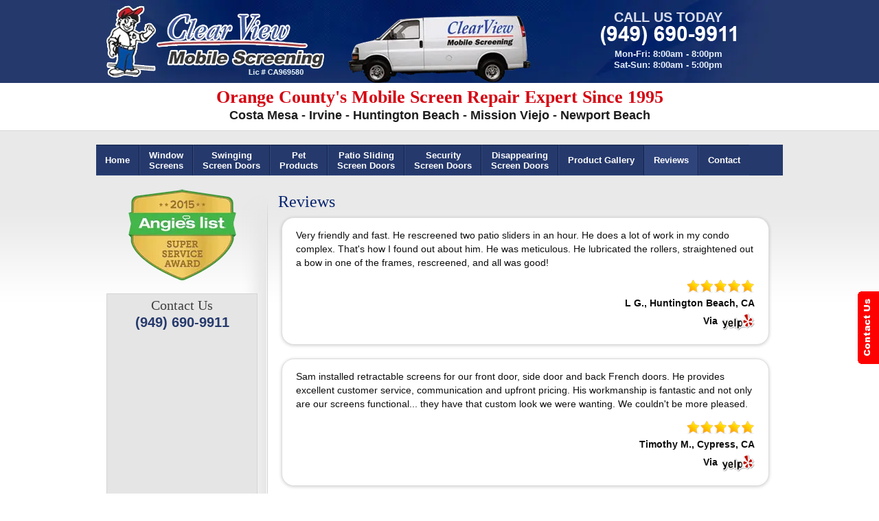

--- FILE ---
content_type: text/html; charset=UTF-8
request_url: https://screenrepairorangecounty.com/testimonials.php
body_size: 7087
content:
<!doctype html>
<html class="no-js" lang="en">
<head>
	<meta charset="utf-8">
	<meta name="viewport" content="width=device-width, initial-scale=1.0">
	<title>Clear View Mobile Screening Reviews - Costa Mesa, CA Screen Door Installation</title>
	<meta name="description" content="Read customer reviews about Clear View Mobile Screening, Costa Mesa, CA. Installation &amp; repair of screen doors &amp; window screens.">
	
	<link rel="stylesheet" href="css/foundation.min.css">
<link rel="stylesheet" href="css/app.css">

<link rel="shortcut icon" href="img/favicon.ico">

<script src="js/vendor/modernizr.js"></script>

<!-- Google Tag Manager -->
<script>(function(w,d,s,l,i){w[l]=w[l]||[];w[l].push({'gtm.start':
new Date().getTime(),event:'gtm.js'});var f=d.getElementsByTagName(s)[0],
j=d.createElement(s),dl=l!='dataLayer'?'&l='+l:'';j.async=true;j.src=
'https://www.googletagmanager.com/gtm.js?id='+i+dl;f.parentNode.insertBefore(j,f);
})(window,document,'script','dataLayer','GTM-KHP86XZ');</script>
<!-- End Google Tag Manager -->    
    <!-- Facebook Meta Tags -->
    <meta property="og:url" content="https://screenrepairorangecounty.com/testimonials.php">
    <meta property="og:type" content="website">
    <meta property="og:title" content="Clear View Mobile Screening Reviews - Costa Mesa, CA Screen Door Installation">
    <meta property="og:description" content="Read customer reviews about Clear View Mobile Screening, Costa Mesa, CA. Installation &amp; repair of screen doors &amp; window screens.">
    <meta property="og:image" content="https://screenrepairorangecounty.com/img/window-screen-services.jpg">
    <meta property="og:logo" content="https://screenrepairorangecounty.com/img/logo.webp">
    <meta property="og:locale" content="en_US">
    <meta property="og:site_name" content="Clear View Mobile Screening">
    
    <!-- Twitter Meta Tags -->
    <meta property="twitter:domain" content="screenrepairorangecounty.com">
    <meta property="twitter:url" content="https://screenrepairorangecounty.com/testimonials.php">
    <meta name="twitter:title" content="Clear View Mobile Screening Reviews - Costa Mesa, CA Screen Door Installation">
    <meta name="twitter:description" content="Read customer reviews about Clear View Mobile Screening, Costa Mesa, CA. Installation &amp; repair of screen doors &amp; window screens.">
    <meta name="twitter:image" content="https://screenrepairorangecounty.com/img/window-screen-services.jpg">
    <meta name="twitter:card" content="summary_large_image">
</head>
<body>
	<!-- Google Tag Manager (noscript) -->
<noscript><iframe src="https://www.googletagmanager.com/ns.html?id=GTM-KHP86XZ"
height="0" width="0" style="display:none;visibility:hidden"></iframe></noscript>
<!-- End Google Tag Manager (noscript) -->

	<div class="header">
		<div class="row">
			<div class="medium-5 columns">
				<a class="logo" href="https://screenrepairorangecounty.com"><img src="img/logo.webp" alt="OC Window, Screen Door Company" title="Clear View Mobile Screening"></a>
			</div><!--class medium-5 columns ends-->
			<div class="medium-4 columns contact">
				<h5 class="sub-heading">CALL US TODAY</h5>
				<a href="tel:9496909911"><img src="img/phone-number.png" alt="Contact for Window Screen, Door Installation" title="Call (949) 690-9911"></a>
				<strong>Mon-Fri: 8:00am - 8:00pm <br>Sat-Sun: 8:00am - 5:00pm</strong>
			</div>
		</div>
	</div><!--class header ends-->
	
	<div class="tagline">
		<h2 class="heading">Orange County's Mobile Screen Repair Expert Since 1995</h2>
		<h3 class="sub-heading">Costa Mesa - Irvine - Huntington Beach - Mission Viejo - Newport Beach</h3>
	</div><!--class tagline endss-->
	
	<div class="navigation contain-to-grid">
		<nav class="top-bar" data-topbar>
					<ul class="title-area">
						<li class="name"></li>
						<li class="toggle-topbar menu-icon"><a href="#"><span>Show Menu</span></a></li>
					</ul>
					<div class="top-bar-section">
						<ul>
							<li><a href="https://screenrepairorangecounty.com">Home</a></li>
							<li><a class="two-words" href="window-screens-frames-installation.php">Window <br>Screens</a></li>
							<li><a class="two-words" href="install-replace-swinging-doors.php">Swinging <br>Screen Doors</a></li>
							<li><a class="two-words" href="gallery.php#pet-products">Pet <br>Products</a></li>
							<li><a class="two-words" href="patio-sliding-screen-doors-sales.php">Patio Sliding <br>Screen Doors</a></li>
							<li><a class="two-words" href="install-metal-security-screen-doors.php">Security <br>Screen Doors</a></li>
							<li><a class="two-words" href="retractable-disappearing-screen-doors.php">Disappearing <br>Screen Doors</a></li>
							<li><a href="gallery.php">Product Gallery</a></li>
							<li><a href="testimonials.php">Reviews</a></li>
							<li><a href="contact.php">Contact</a></li>
						</ul>
					</div>
				</nav>	</div><!--class large-3 columns navigation ends-->
	
	<div class="content-wrapper">
		<div class="content-main row">
			<div class="medium-8 large-9 columns large-push-3">
				<h1 class="heading">Reviews</h1>
                <div class="testi">
					<p>Very friendly and fast. He rescreened two patio sliders in an hour. He does a lot of work in my condo complex. That's how I found out about him. He was meticulous. He lubricated the rollers, straightened out a bow in one of the frames, rescreened, and all was good!</p>
					<p class="review-social"><strong>L G., Huntington Beach, CA</strong> Via <img loading='lazy' src="img/via-yelp.png" alt="Yelp Testimonial"></p>
				</div><!--class testi ends-->
                
                <div class="testi">
					<p>Sam installed retractable screens for our front door, side door and back French doors. He provides excellent customer service, communication and upfront pricing. His workmanship is fantastic and not only are our screens functional... they have that custom look we were wanting. We couldn't be more pleased.</p>
					<p class="review-social"><strong>Timothy M., Cypress, CA</strong> Via <img loading='lazy' src="img/via-yelp.png" alt="Yelp Testimonial"></p>
				</div><!--class testi ends-->
                
                <div class="testi">
					<p>GREAT JOB</p>
                    
                    <p>He was on time, personable, neat and did a great job. My screen door looks wonderful. I would recommend Sam and his work in a heartbeat.</p>
					<p class="review-social"><strong>Robyn F.m CA, CA</strong> Via <img loading='lazy' src="img/via-yelp.png" alt="Yelp Testimonial"></p>
				</div><!--class testi ends-->
                
                <div class="testi">
					<p>Sam suggested that we repair my current screen door instead of complete replacement. This ended up saving me almost $200. Much appreciated and the refurbished door is working 100% perfectly.</p>
					<p class="review-social"><strong>Todd S., Huntington Beach, CA</strong> Via <img loading='lazy' src="img/via-yelp.png" alt="Yelp Testimonial"></p>
				</div><!--class testi ends-->
                
                <div class="testi">
					<p>Sam appeared promptly at the scheduled time of 8 am, Monday September 4. He measured for each window then set about making the screens. Each one fit perfectly. He was finished by 10 am. The price was good and the screens were of excellent quality. I plan to use his service again for my new screen door.</p>
					<p class="review-social"><strong>Bob Werner</strong> Via <img loading='lazy' src="img/via-google.png" alt="Google Review"></p>
				</div><!--class testi ends-->
                
                <div class="testi">
					<p>Sam did great work installing our dog doors, and did so quickly and on relatively short notice.</p>
					<p class="review-social"><strong>Taylor P., Orange County, CA</strong> Via <img loading='lazy' src="img/via-yelp.png" alt="Yelp Testimonial"></p>
				</div><!--class testi ends-->
                
                <div class="testi">
					<p>Contacted Sam of Clear View Mobile Screening to inquire about a retractable front door screen. Sam picked up right away and answered all my questions. Scheduled an appointment and arrived just as planned. Finished in about an hour and very pleased. Sam is very professional and courteous. Very satisfied customer</p>
					<p class="review-social"><strong>Chong K., Westminster, CA</strong> Via <img loading='lazy' src="img/via-yelp.png" alt="Yelp Testimonial"></p>
				</div><!--class testi ends-->
                
                <div class="testi">
					<p>Fantastic! Quality work,  promptly done by a pleasant and professional craftsman (Thanks again Sam) If you’re in need of screen repair,  I can confidently recommend Clearview.</p>
					<p class="review-social"><strong>Peter Metz</strong> Via <img loading='lazy' src="img/via-google.png" alt="Google Review"></p>
				</div><!--class testi ends-->
                
                <div class="testi">
					<p>Needed a new screen door as old one was hard to open and did not lock properly. Sam is matter of fact and provides clients opens to help for budget considerations. Very professional. Will use services again if needed!</p>
					<p class="review-social"><strong>Heather T., Ontario, CA</strong> Via <img loading='lazy' src="img/via-yelp.png" alt="Yelp Testimonial"></p>
				</div><!--class testi ends-->
                
                <div class="testi">
					<p>Sam answered my prayers after a long and frustrating search for retractable screen contractors.  He was positive, helpful and efficient.  His mobile workshop arrived on time and in no time he had five doors rescreened and working like new. Pleasant manner and excellent value!  Thank you Sir, you are AweSam!</p>
					<p class="review-social"><strong>Ian Hand</strong> Via <img loading='lazy' src="img/via-google.png" alt="Google Review"></p>
				</div><!--class testi ends-->
                
                <div class="testi">
					<p>Sam got back to me within minutes after I contacted him, was at my place  in 90 minutes and started the job 2 minutes after that. </p>
					<p class="review-social"><strong>Steve M., Costa Mesa, CA</strong> Via <img loading='lazy' src="img/via-yelp.png" alt="Yelp Testimonial"></p>
				</div><!--class testi ends-->
                
                <div class="testi">
					<p>Sam contacted me through Yelp almost immediately. He was in and out in under an hour and not only did a great job but fixed the track. I absolutely recommend him and with my families ability to run through screens (literally and figuratively) I will be using his company and service over and over. Thanks Sam!</p>
					<p class="review-social"><strong>Vanessa B., Lake Forest, CA</strong> Via <img loading='lazy' src="img/via-yelp.png" alt="Yelp Testimonial"></p>
				</div><!--class testi ends-->
                
                <div class="testi">
					<p>I am so glad I found such an amazing vendor. Sam was extremely professional and honest. The doors he installed make my home look and feel new. Best service and best price. Thank you Sam.</p>
					<p class="review-social"><strong>Katty Miller</strong> Via <img loading='lazy' src="img/via-google.png" alt="Google Review"></p>
				</div><!--class testi ends-->
                
                <div class="testi">
					<p>Wonderful service. These gentlemen were up front with their pricing, did the job quickly and were very nice. I would recommend them to anyone requiring screen replacement and repair. I needed 7 windows and 2 sliders repaired/replaced and the job was done immediately and was completed within 90 minutes. They responded to my initial inquiries rapidly, showed up when they said they would, and were totally professional on the job.</p>
					<p class="review-social"><strong>Pamela S., Alpine, UT</strong> Via <img loading='lazy' src="img/via-yelp.png" alt="Yelp Testimonial"></p>
				</div><!--class testi ends-->
                
                <div class="testi">
					<p>My backyard sliding screen door was totally damaged. A friend of mine recommended Clear View Mobile Screening. I called and the owner, Sam, came and installed a new one the same day. His pricing was very fair and <b>everything went perfectly</b>. Easy breezy. I'll definitely use this company again the next time my son tries to run through my closed screen door again.</p>
					<p class="review-social"><strong>Marki L., Costa Mesa, CA</strong> Via <img loading='lazy' src="img/via-yelp.png" alt="Yelp Testimonial"></p>
				</div><!--class testi ends-->
				
				
				<div class="testi">
					<p>It is hard to know who to call and trust these days to do quality work where you get your monies worth and more. I am so glad I called Sam he is <b>prompt, honest extremly fair</b> with his prices. I am so happy with my new doors. Thank you again Sam you have made my home feel brand new.</p>
					<p class="review-social"><strong>Katty S., Costa Mesa, CA</strong> Via <img loading='lazy' src="img/via-yelp.png" alt="Yelp Testimonial"></p>
				</div><!--class testi ends-->
				
				
				<div class="testi">
					<p>I've been using <a href="https://screenrepairorangecounty.com">Clear View Mobile Screening service</a> for several years already. Sam (the owner) comes on time, works efficient and does a great job every time I need him. During that period of time he worked on several projects for me; he installed the disappearing screen for our front door- let me tell you, that screen is awesome! Lets the breeze in to cool the house down but it keeps all flies out. It's definitely worth the money! Sam made sure there are no gaps and entire frame fits snugly in our doorway. We own dogs and they used to run thru our backyard screens multiple times so Sam suggested putting pet grills for our sliders. Those grills are metal, <b>very durable and visible</b> so even our big dog (Labrador) doesn't try to run into them. Money saved and possible dog injuries avoided. He also replaced several of our window screens. Once again, perfect job. If you are looking for a real professional, Sam is the guy you should call.</p>
					<p class="review-social"><strong>J.P., Santa Ana, CA</strong> Via <img loading='lazy' src="img/via-yelp.png" alt="Yelp Testimonial"></p>
				</div><!--class testi ends-->
				
				<div class="testi">
					<p>Absolutely great experience, had seven windows and two sliders and two retractable door screens installed. After thirty years in architectural design and working with over hundred contractors and sub-contractors, good and bad, I can honestly say that Sam is as good as it gets: Fair prices, prompt and honest and shows a lot of pride in his expert work.. I couldn't give a higher recommendation.</p>
					<p class="review-social"><strong>Ron P., Mission Viejo, CA</strong> Via <img loading='lazy' src="img/via-yelp.png" alt="Yelp Testimonial"></p>
				</div><!--class testi ends-->
				
				<div class="testi">
					<p>I had 2 torn retractable screens, missing screens in some windows and wanted to add a retractable screen over French doors in the front of the house. I called (without exaggeration) 10 mobile screen repair companies, and went to two window and doors shops. The mobile companies couldn't/wouldn't repair my no name retractable screens and wouldn't drive (in one case) as little as five miles to my house to give me an estimate (apparently the job wasn't big enough).  The shops were so busy they said they wouldn't fix my existing retractable screens and it would take at least 2 months before they could send someone to measure for replacement screens, plus 4 to 6 weeks after that to install the new screens.</p>
					
					<p>Clear View Mobile Screening was at my house in two days. I was a bit concerned about the look for the new retractable screen. Sam came with sample hardware to demonstrate the look and operation of the screen. It looked so good and operated so much better than my existing retractable screens, I not only installed the new screen, but rather than fix one of the torn screens, I replaced it. The final result: a thoroughly professional job, done in a fraction of the time, at a very fair price, particularly considering others couldn't/wouldn't do the work.</p>
					
					<p>In addition, my sincerest thanks to Sam. I showed him the windows with the missing screens and he said, "You have Andersen windows. Just call Andersen. They will send you replacement screens for the best price." Turns out, he was correct, but he certainly didn't have to tell me that. So, thank you Sam; your product, craftsmanship and professionalism are only exceeded by your honesty.</p>
					<p class="review-social"><strong>Bill S., Seal Beach, CA</strong> Via <img loading='lazy' src="img/via-yelp.png" alt="Yelp Testimonial"></p>
				</div><!--class testi ends-->
			</div><!--medium-8 large-9 columns large-push-3 ends-->
			
			<div class="medium-4 large-3 columns large-pull-9 lhs">
				<div class="text-center mb"><img loading='lazy' src="img/angies-list.webp" alt="Top Rated Window Screen Service by Angie's List" title="Super Service Award Winner 2015"></div>
				
				<div class="contact-form">
	<h5 class="sub-heading">Contact Us<br> <a href="tel:9496909911">(949) 690-9911</a></h5>
<!-- form.123formbuilder.com script begins here -->
<script type="text/javascript" defer src="https://form.123formbuilder.com/embed/2422556.js" data-role="form" data-default-width="800px" data-custom-vars="hasEmbedFormStyle=1"></script>
<!-- form.123formbuilder.com script ends here -->
</div>				
				<div class="social mb">
					<strong>Find Us On:</strong>
					<a href="https://www.facebook.com/people/Clear-View-Mobile-Screening/100067680891054/" target="_blank"><img loading='lazy' src="img/facebook.png" alt="Like Us On Facebook" title="Become Our Facebook Fan"></a>
					<a href="https://g.page/clearview-mobile-screening/" target="_blank"><img loading='lazy' src="img/google-maps.png" alt="Clear View Mobile Screening Google Directions" title="Clear View Mobile Screening Google Maps"></a>
					<a href="https://www.yelp.com/biz/clear-view-mobile-screening-costa-mesa" target="_blank"><img loading='lazy' src="img/yelp.png" alt="Post Reviews on Yelp Listing" title="Clear View Mobile Screening Yelp"></a>
					<a href="https://www.youtube.com/channel/UC4HtSZ4jRi5RZYa9QURG_eQ" target="_blank"><img loading='lazy' src="img/youtube.png" alt="Watch Clear View Mobile Screening Videos" title="Share Our Original Videos"></a>
				</div><!--class social ends-->				
			</div><!--class medium-4 large-3 columns large-pull-9 lhs ends-->
		</div><!--class content-main row ends-->
	</div><!--class content-wrapper ends-->
	
	<div class="row service-top">
		<div class="line-through text-center columns">
			<h4 class="heading">OUR SERVICE AREA INCLUDES</h4>
			<span></span>
		</div>
	</div><!--class row ends-->
	
	<div class="service-area">
		<div class="row">
			<div class="small-6 columns">
				<ul class="medium-6 columns">
					<li><span>Aliso Viejo, CA</span></li>
					<li><span>Anaheim, California</span></li>
					<li><span>Anaheim Hills, CA</span></li>
					<li><span>Brea, California</span></li>
					<li><span>Buena Park, CA</span></li>
					<li><span>Corona Del Mar, CA</span></li>
					<li><span>Costa Mesa, CA</span></li>
					<li><span>Coto De Caza, CA</span></li>
					<li><span>Cypress, California</span></li>
					<li><span>Dana Point, CA</span></li>
					<li><span>Dove Canyon, CA</span></li>
				</ul>
				
				<ul class="medium-6 columns">
					<li><span>Foothill Ranch, CA</span></li>
					<li><span>Fountain Valley, CA</span></li>
					<li><span>Fullerton, California</span></li>
					<li><span>Garden Grove, CA</span></li>
					<li><span>Huntington Beach, CA</span></li>
					<li><span>Irvine, California</span></li>
					<li><span>Ladera Ranch, CA</span></li>
					<li><span>Laguna Beach, CA</span></li>
					<li><span>Laguna Hills, CA</span></li>
					<li><span>Laguna Niguel, CA</span></li>
					<li><span>Laguna Woods, CA</span></li>
				</ul>
			</div>
			
			<div class="small-6 columns">
				<ul class="medium-6 columns">
					<li><span>Lake Forest, CA</span></li>
					<li><span>La Habra, CA</span></li>
					<li><span>Las Flores, CA</span></li>
					<li><span>Los Alamitos, CA</span></li>
					<li><span>Mission Viejo, CA</span></li>
					<li><span>Newport Beach, CA</span></li>
					<li><span>Newport Coast, CA</span></li>
					<li><span>Orange, California</span></li>
					<li><span>Placentia, California</span></li>
					<li><span>Ranch Mission Viejo, CA</span></li>
					<li><span>Rancho Santa Margarita, CA</span></li>
				</ul>
				
				<ul class="medium-6 columns">
					<li><span>Santa Ana, California</span></li>
					<li><span>Santa Ana Heights, CA</span></li>
					<li><span>San Clemente, CA</span></li>
					<li><span>San Juan Capistrano, CA</span></li>
					<li><span>Seal Beach, CA</span></li>
					<li><span>Trabuco Canyon, CA</span></li>
					<li><span>Tustin, California</span></li>
					<li><span>Tustin Ranch, CA</span></li>
					<li><span>Westminster, CA</span></li>
					<li><span>Yorba Linda, CA</span></li>
				</ul>
			</div>
		</div><!--class row for service area ends-->
	</div><!--class service-area ends-->	<div class="footer">
		<div class="row">
			<div class="large-8 medium-7 columns">
				<a href="https://screenrepairorangecounty.com">Home</a> | <a href="window-screens-frames-installation.php">Window Screens</a> | <a href="gallery.php">Gallery</a> | <a href="contact.php">Contact</a> | <a href="sitemap.php">Sitemap</a> | <a href="privacy-policy.php">Privacy Policy</a><br>
				<span><a href="https://g.page/clearview-mobile-screening/" target="_blank"><img loading='lazy' src="img/address.jpg" alt="Clear View Mobile Screening Office Address" title="Visit Clear View Mobile Screening"></a></span>
			</div>
			<div class="large-4 medium-5 columns text-right">
				<span class="right">&copy; 2026 iSearchByCity LLC<br><b>Designed &amp; Marketed by <a href="https://www.isearchbycity.com" target="_blank">iSearch By City</a></b></span>
			</div>
		</div>
	</div><!--class footer ends-->
    
    <a id="back-to-top" href="#"><img loading='lazy' src="img/arrow-top.png" alt="Go to Top"></a>
	
	<a class="contact-btn" data-reveal-id="contact-form"><img src="img/contact-us.png" alt="Contact Us"></a>
	<div id="contact-form" class="reveal-modal small" data-reveal aria-hidden="true" role="dialog">
		<div class="contact-form">
	<h5 class="sub-heading">Contact Us<br> <a href="tel:9496909911">(949) 690-9911</a></h5>
<!-- form.123formbuilder.com script begins here -->
<script type="text/javascript" defer src="https://form.123formbuilder.com/embed/2422556.js" data-role="form" data-default-width="800px" data-custom-vars="hasEmbedFormStyle=1"></script>
<!-- form.123formbuilder.com script ends here -->
</div>		<a class="close-reveal-modal" aria-label="Close">&#215;</a>
	</div>
	
	<script src="js/vendor/jquery.js"></script>
	<script src="js/foundation.min.js"></script>
	<script>
		$(document).foundation({
			orbit: {
				animation: 'fade',
				timer_speed: 2000,
				pause_on_hover: true,
				resume_on_mouseout: true,
				animation_speed: 1000,
				navigation_arrows: false,
				bullets: true
			}
		});
	</script>

<script>
	/*--Scroll Back to Top Button Show--*/ 
	$(window).scroll(function(){
		if ($(this).scrollTop() > 100) {
			$('#back-to-top').fadeIn();
		} else {
			$('#back-to-top').fadeOut();
		}
	});     
	//Click event scroll to top button jquery 
	$('#back-to-top').click(function(){
		$('html, body').animate({scrollTop : 0},600);
		return false;
	});
	</script>
	
	<script>
		jQuery(document).ready(function($){
		  // Get current path and find target link
		  var path = window.location.pathname.split("/").pop();

		  // Account for home page with empty path
		  if ( path == '' ) {
			path = 'https://screenrepairorangecounty.com';
		  }

		  var target = $('.top-bar-section li a[href="'+path+'"]');
		  // Add current class to target link
		  target.closest( "li.has-dropdown" ).addClass('current current-parent');
		  target.closest( "li" ).addClass('current');
		});
	</script></body>
</html>


--- FILE ---
content_type: text/css
request_url: https://screenrepairorangecounty.com/css/app.css
body_size: 4000
content:
body{background:#fff; font-family:Arial, Helvetica, sans-serif; font-size:14px; line-height:20px; color:#0e0e0e;}
.left{float:left;} .right{float:right;} .clear{clear:both;}

a{text-decoration:underline; color:#25396c;}
a:hover{text-decoration:none; color:#000;}
img.right{float:right; margin:5px 0 5px 10px;}
img.left{float:left; margin:5px 10px 5px 0;}
img, object, embed{max-width: 100%; height: auto;}
.map{padding:5px; margin-bottom:20px; border:solid 3px #e6e1d8!important; max-width:100%;}

.close-reveal-modal{text-decoration: none;}

ul.style{margin:0 0 10px 0;}
ul.style li{list-style:disc; margin:0 0 8px 30px; font-size:14px; line-height:16px;}
ol.style li{list-style:decimal; margin:0 0 8px 30px; font-size:14px; line-height:16px;}
ol.style li ul li{list-style:disc; margin:0 0 8px 30px;}
ul.style li.heading{list-style:none; font-size:16px; font-weight:bold; border-bottom:none; margin:0 0 5px 0; padding:0;}

.text-left{text-align:left; position:relative;} .text-right{text-align:right; position:relative;} .text-center{text-align:center; position:relative;}
.line-through .heading, .line-through .sub-heading{background:#fff; display:inline-block; padding:0 10px; position:relative; text-align:center; width:auto; z-index:2;}
.line-through span{background:#c3c0bb; display: block; position: absolute; height: 1px; top: 28%; width: 96%; z-index:1;}

.heading, .sub-heading{display:block; font-family:Georgia, "Times New Roman", Times, serif; font-size:24px; line-height:26px; color:#05236f; margin:5px 0 10px 0;}
.sub-heading{font-size:20px; line-height:22px; font-weight:normal; margin:0 0 10px;}
.sub-heading2{font-family:Arial, Helvetica, sans-serif; font-size:18px; line-height:20px; margin:-10px 0 10px; color:#000;}

.heading a, .sub-heading a, .sub-heading2 a{text-decoration: none;}

p, .mb{display:block; margin-bottom:15px; font-size:14px;line-height:20px;}
hr{background:#232e3d; margin:19px 0; border:none; height:1px;}

.header{background:#25396c url(../img/header-bg.webp) top center no-repeat; font-size:13px; line-height:16px; font-weight:bold; color:#e7f0fe;}
.header .row{background:url(../img/header-truck.webp) bottom center no-repeat; padding-top:8px; padding-bottom:8px;}
.header .logo{ min-height:100px; display:block}
.header .contact{text-align:center; margin-top:6px;}
.header .contact .sub-heading{font-family:Arial, Helvetica, sans-serif; font-size:20px; margin-bottom:2px; font-weight:bold; color:#d7dceb;}
.header .contact a{display:block; margin-bottom:5px;}

.tagline{background:#fff; border-bottom:solid 1px #d8d8d8; padding:2px 0.9375rem; text-align:center;}
.tagline .heading{font-size:26px; line-height:28px; font-weight:bold; color:#d50311; margin-bottom:2px;}
.tagline .sub-heading{font-family:Arial, Helvetica, sans-serif; font-size:18px; line-height:20px; font-weight:bold; color:#1d1d1e;}

.content-wrapper{background:url(../img/wrapper-bg.jpg) top repeat-x; padding-top:20px;}
.content-main .lhs{background:url(../img/shadow-left.png) top right no-repeat;}
.content-main .rhs{background:url(../img/shadow-right.png) top left no-repeat;}

/*class for navigation*/
.navigation{margin-bottom:10px;}
.top-bar, .top-bar.expanded .title-area, .top-bar-section ul, .top-bar-section li a:not(.button), .top-bar-section li:not(.has-form) a:not(.button){
background:#25396c; color:#312505;}
.top-bar-section li:not(.has-form) a:not(.button):hover, .top-bar-section ul li:hover:not(.has-form) > a, .top-bar-section li.current a:not(.button), .top-bar-section li.current:not(.has-form) a:not(.button){background:#2f447b;}

.top-bar .toggle-topbar.menu-icon a{text-decoration:none;}
.top-bar, .title-area{height:45px; line-height:45px}
.top-bar-section li:not(.has-form) a:not(.button){padding:15px 10px; font-size:13px; line-height:15px; color:#fff; font-weight:bold; text-decoration:none; border-right:solid 1px #132249; border-left:solid 1px #354a80; text-align:center;}
.top-bar-section li:not(.has-form) a.two-words:not(.button){padding:8px 10px 7px;}
.top-bar-section li:first-child a{border-left:none!important;}
.top-bar-section li:last-child a{border-right:none!important;}
.top-bar-section .has-dropdown > a{padding-right:14px!important;}
.top-bar-section .has-dropdown > a::after{top:35px; display:none;}/*class for dropdown arrow*/

.top-bar.expanded .top-bar-section ul li a, .top-bar-section .dropdown li:not(.has-form):not(.active) > a:not(.button){background:#d00f16; border-top:solid 1px #da151d; border-bottom:solid 1px #a30c12; padding:5px 8px!important; line-height:20px; border-right:none; border-left:none; color:#fff; font-size:12px; text-align:left;}
.top-bar-section .dropdown li.title h5 a:hover, .top-bar-section .dropdown li.parent-link a:hover, .top-bar-section .dropdown li:not(.has-form):not(.active):hover > a:not(.button), .current-parent .current a{background:#b61017!important;}
.top-bar.expanded li a{text-align:left!important;}
.top-bar.expanded li a:hover{background:#b61017!important;}
.top-bar.expanded .toggle-topbar a:hover{background:none!important;}
.top-bar.expanded li a br{display:none;}
.top-bar.expanded .toggle-topbar a span::after{box-shadow: 0 0px 0 1px #fff, 0 7px 0 1px #fff, 0 14px 0 1px #fff;}
.top-bar.expanded .toggle-topbar a{color:#fff;}
.navigation .top-bar.expanded .no-link ul .parent-link.js-generated, .navigation .top-bar .no-link .dropdown .parent-link{display:none;}
.navigation .top-bar.expanded .parent-link.show-for-small{display: block!important;}
.navigation .dropdown .parent-link.js-generated br{display:none;}
/*class for navigation*/

.banner{margin-bottom:10px;}
.banner .flash{border:solid 4px #ababab; overflow:hidden; min-height: 360px}
.banner .flash img{width:100%;}

.flex-video{ width:100%; background:#000; padding:0; height:auto}
.flex-video video{max-width:100%!important;}

/*class for orbit slider*/
.orbit-timer, .orbit-slide-number{display:none;}
.orbit-bullets-container{position:absolute; bottom:0px; right:10px; z-index:99;}
.orbit-timer, .orbit-slide-number, .orbit-bullets{display:none;}
/*class for orbit slider*/

.inner-banner .heading{font-size:18px; line-height:20px; font-weight:bold; text-align:center; padding-bottom:0px; margin:0 0.9375rem 15px;}
.inner-banner .sub-heading{font-size:16px; line-height:18px; font-weight:bold; text-align:center; margin:-12px 0.9375rem 15px; color:#000;}
.inner-banner ul.chk-list{margin:0 0 15px;}
.inner-banner ul.chk-list li{list-style:none; background:url(../img/checks.png) top left no-repeat; font-size:14px; line-height:20px; font-weight:bold; color:#2a2a2a; padding:2px 0 2px 20px;}
.inner-banner .medium-5{padding-right:0; margin-bottom:15px;}


.main-services a{display:block; position:relative; border:solid 1px #a0a0a0;}
.main-services a span{position:absolute; background:#d50311; width:100%; font-size:20px; line-height:24px; text-decoration:none; color:#fff; bottom:7px; left:0; padding:5px;}
.main-services a:hover span{background:#c70310;}
.main-services a img{width:100%;}

.contact-btn{position: fixed; right: 0; bottom: 25%;}
#contact-form .contact-form{margin-bottom:0; background:none; border:none; padding:0;}

.contact-form{font-size:12px; line-height:18px; margin-bottom:20px; background:#e5e5e5; color:#000; border:solid 1px #d4d4d4; padding:5px 5px 10px; min-height:350px}
.contact-form .sub-heading{font-size:20px; color:#3f3f3f; text-align: center;}
.contact-form .sub-heading a{text-decoration: none; font-family:Arial, Helvetica, sans-serif; font-weight: bold; display: block; margin-top: 3px;}
a.gray{background:url(../img/btn-gray.webp) top left repeat-x; border:solid 1px #DCE0E4; color:#123E73; float:left; display:block; font-size:15px; margin:0 10px 10px 0; padding:10px; text-align:center; text-transform:uppercase; text-decoration:none;}
a.gray:hover{color:#1f64b6;}
a.blue{ display:block; background:url(../img/btn-blue.webp) top left repeat-x; border:solid 1px #e48800; color:#000; font-size:15px; margin:0 10px 10px 0; padding:10px; text-align:center; text-transform:uppercase; text-decoration:none; font-family:"Bookman Old Style";}
a.blue:hover{color:#d50311;}

.zipcodes{text-align:center; margin-top:10px; color:#C1291A; font-size:12px;}

.testimonials p{font-size:13px; line-height:17px;}
.testimonials hr{background:#a9a9a9;}
.testimonials a{text-decoration:none; font-weight:bold;}

.testi{border: 1px solid #ddd;padding: 15px 20px;margin: 0 5px 20px;background:#FFFFFF;box-shadow: 0 1px 5px rgba(0,0,0,0.2);border-radius: 18px;clear: both;}
.review-social{background:url(../img/5star.png) top right no-repeat; font-weight: bold; text-align:right; padding-top:24px; margin: 15px 0 5px;}
.review-social strong{ display:block; margin-bottom:5px;}
.review-social img{display:inline!important;}

/*** Gallery Page ***/
.projects{background:#e7e7e7; border:solid 1px #c9d0d6; padding:10px; margin-bottom:20px;}
.projects .sub-heading{font-size:20px; color:#393939; border-bottom:dotted 1px #393939;}
.projects a{text-decoration:none; font-weight:bold; display:block; text-align:right;}
.projects .clearing-close{display:none;}
.clearing-container .clearing-close{display:block;}
.recent-project{margin:0;}
.recent-project a{border:solid 1px #797a7b; display:block; margin-bottom:10px;}
.recent-project span{display:block; margin-bottom:15px; font-size:13px; line-height:16px; color:#0e0e0e; padding-bottom:15px; border-bottom:solid 1px #c9d0d6;}

ul.gallery{margin:0;}
ul.gallery li{list-style:none; border:solid 1px #cacaca; font-size:13px; line-height:15px; padding:4px; margin:0px; margin:7px;}
.gallery-block .medium-block-grid-2 > li{width:48%;}
.gallery-block .medium-block-grid-4 > li{width:23.5%;}
.gallery-block .medium-block-grid-4 > li a img{width:100%;}
ul.gallery li:after {clear: both; content: "."; display: block; height: 0; visibility: hidden;}
ul.gallery li:hover div{border:solid 1px #6d6d6d; background:#efefef;}
ul.gallery li.heading{float:none; clear:both; margin:0; padding:0; border:none; width:auto; font-size:18px; line-height:35px; min-height:0;}
ul.gallery li.heading:hover{border:none; background:none;}
ul.gallery li a{text-decoration:none;}
ul.gallery li a img{width:155px; margin:0 5px 0 0; float:left;}
ul.gallery li.two-img a img{width:328px; display:block; float:none;}
ul.gallery li a span{margin-top:5px; color:#333;}

.clearing-thumbs li, [data-clearing] li{margin:0;}
[data-clearing].recent-project li{float:none;}

ul.gallery-inner li a img{margin:0; float:none;}

ul.gallery-inner{margin-bottom:20px;}
ul.gallery-inner li.sub-heading, ul.gallery-inner li.sub-heading:hover{float:none; clear:both; margin:8px 0 15px; padding:0; border:none; text-align:center; font-size:22px; color:#000;}
ul.gallery-inner li{width:auto; min-height:0;}
ul.gallery-inner li a img{margin:0; float:none;}

.our-services ul{margin-left:10px; padding-right:10px;}
.our-services ul li{list-style:none; border-bottom:solid 1px #e1e1e1;}
.our-services ul li a, .our-services ul li span{display:block; font-size:14px; line-height:16px; padding:8px 5px 8px 12px;}

.cards, .social{text-align:center; margin-bottom:20px;}
#yelp-biz-badge-plain-GwzwVhZ9vHT-wsrlvXWA-w{text-align:center;}

.service-top{margin:15px auto 0;}
.service-top .heading{font-size:20px; font-weight:normal; color:#000;}
.service-top .line-through span{top:46%;}

.service-area .row{margin-top:10px; background:#fff; border:solid 1px #d9e5ed; padding:15px 0;}
.service-area .columns{padding:0 0 0 .7em;}
.service-area ul{margin:0;}
.service-area ul li{list-style:url(../img/service-bullet.png); margin:0 0 5px 20px; border-bottom:solid 1px #fff;}
.service-area ul li a, .service-area ul li span{
text-decoration:none;
font-size:12px;
line-height:14px;
color:#261911;
margin-bottom:5px;
display:block;
}
.cities ul li a:hover{text-decoration:underline;}

.disclaimer{ margin-bottom:20px}
.disclaimer .sub-heading{ text-align:center;}

.google-maps{position: relative; background: url(../img/clear-view-mobile-screening-service-areas.webp) center no-repeat; min-height: 380px; border:1px solid #ccc}
.google-maps::before{content: ""; background: url(../img/clear-view-mobile-screening-service-ratings.webp) center no-repeat; width: 190px; height: 78px; position: absolute; left: 10px; top: 10px; box-shadow: 0 0 3px rgba(0,0,0,0.5);}
.google-maps a{display: block; position: absolute; width: 100%; top: 0; bottom: 0; left: 0;}

.footer{background:#25396c; color:#fff; padding:10px 0; font-size:12px; margin-top:20px;}
.footer a{color:#fefefe; margin:0 5px; text-decoration:none;}
.footer b{font-weight:normal;}
.footer p{margin-bottom:0px;}
.footer .right a{margin:0;}

#back-to-top{position:fixed; bottom:4%; right:2%; background:#2f447b; padding:5px; transition:.5s; display:none; z-index:1000}
#back-to-top:hover{background:#25396c;}

/* Small screens */
@media only screen { } /* Define mobile styles */
@media only screen and (max-width: 40em) {
.heading, .sub-heading{font-size:20px; line-height:22px;}
.sub-heading{font-size:18px; line-height:20px;}
.sub-heading2{font-family:Arial, Helvetica, sans-serif; font-size:18px; line-height:20px; margin:-10px 0 10px; color:#000;}

.header .row{background:none; text-align:center; padding:12px 10px;}
.header .logo{ min-height:80px;}
.header .logo img{ min-height:100px}
.header .contact{margin-top:15px;}

.header .contact a img{ min-height:26px}

.tagline .heading{font-size:18px; line-height:20px;}
.tagline .sub-heading{font-size:14px; line-height:16px;}

.banner .flash{ overflow:hidden; max-height:475px; min-height:225px}
.banner .flash img{ min-height:280px}
.inner-banner .medium-5, .inner-banner .medium-7{width:100%; padding:0 0.9375rem;}

.main-services a span{font-size:13px; line-height:14px;}

.projects ul li{ padding-bottom:0; margin-bottom:10px; border-bottom:solid 1px #c9d0d6;}
.projects ul li:after{content:''; clear:both; display:block;}
.projects ul li a{width:50%; float:left; margin-right:10px;}
.recent-project span{border:none; margin-bottom:0;}

.youtube-link img{width:100%; min-height:290px}

.gallery-block .medium-block-grid-4 > li{width:46.5%;}
.gallery-block .medium-block-grid-2 > li{width:96%;}
ul.gallery li a img{width:120px;}

.service-top{border-top:solid 5px #ddd;}
.service-top .heading{font-size:15px; font-weight:bold;}
.service-top span{display:none;}
.service-area .row{background:none; border:none; padding:0;}
.service-area ul li{margin:0 0 5px 0;}
.footer{text-align:center; font-size:11px;}
.footer span{display:block; width:100%; margin-top:10px; text-align:center; border-top:solid 2px #2d437a; padding-top:5px;}
img.left, img.right{float:none!important; margin:0 auto!important; display:block;}

.google-maps{position: relative; background: url(../img/service-areas-map.webp) center no-repeat; margin-bottom:20px}
} /* max-width 640px, mobile-only styles, use when QAing mobile issues */

/* Medium screens */
@media only screen and (min-width: 40.063em) { } /* min-width 641px, medium screens */
@media only screen and (min-width: 40.063em) and (max-width: 64em) {
.top-bar-section ul{display: table; margin: 0 auto;}
.top-bar-section li:not(.has-form) a:not(.button){padding:15px 9px;}
.top-bar-section li:not(.has-form) a.two-words:not(.button){padding:8px 8px 7px;}

.header .logo{ min-height:80px;}
.contain-to-grid{background:#25396c; margin-bottom:0;}
.content-main .lhs{background:url(../img/shadow-right.png) top left no-repeat;}

.banner .flash{ min-height:310px}
.inner-banner ul.chk-list li{font-size:13px; line-height:18px;}
} /* min-width 641px and max-width 1024px, use when QAing tablet-only issues */

@media only screen and (min-width: 40.063em) and (max-width: 60em) {
.header .row{background:url(../img/header-truck.webp) 380px no-repeat; background-size:200px;}

.tagline .heading{font-size:24px; line-height:26px;}
.tagline .sub-heading{font-size:16px; line-height:18px;}

.top-bar-section li:not(.has-form) a:not(.button){padding:15px 5px;}
.top-bar-section li:not(.has-form) a.two-words:not(.button){padding:8px 5px 7px;}

.main-services a span{font-size:17px; line-height:19px;}
}

@media only screen and (min-width: 40.063em) and (max-width: 53em) {
.header .row{background:none;}
.header .contact{margin-top:0;}

.tagline .heading{font-size:22px; line-height:24px;}
.tagline .sub-heading{font-size:16px; line-height:18px;}

.inner-banner .medium-5, .inner-banner .medium-7{width:100%; padding:0 0.9375rem;}

.main-services a span{font-size:13px; line-height:14px;}
}

/* Large screens */
@media only screen and (min-width: 64.063em) { } /* min-width 1025px, large screens */
@media only screen and (min-width: 64.063em) {
.banner .large-3{padding-right:0;}
.top-bar-section li:not(.has-form){width:100%!important;}
.top-bar-section li:not(.has-form) a:not(.button){padding:10px; border:none; border-top:solid 1px #132249; border-bottom:solid 1px #354a80; text-align:left;}
.top-bar-section li:not(.has-form) a.two-words:not(.button){padding:10px;}
.top-bar-section li:not(.has-form) a.two-words:not(.button) br{display:none;}
.dropdown{margin-left:30px!important;}

.contain-to-grid{background:#e9e9e9; padding-top:20px; margin-bottom:0;}
.contain-to-grid .top-bar-section li:not(.has-form){width:inherit!important;}
.contain-to-grid .top-bar-section li:not(.has-form) a:not(.button){padding:14px 13px; border-right:solid 1px #132249; border-left:solid 1px #354a80; text-align:center;}
.contain-to-grid .top-bar-section li:not(.has-form) a.two-words:not(.button){padding:7px 13px 6px;}
.contain-to-grid .top-bar-section li:not(.has-form) a.two-words:not(.button) br{display:block;}
.contain-to-grid .dropdown{margin-left:0px!important;}
} /* min-width 1025px and max-width 1440px, use when QAing large screen-only issues */
